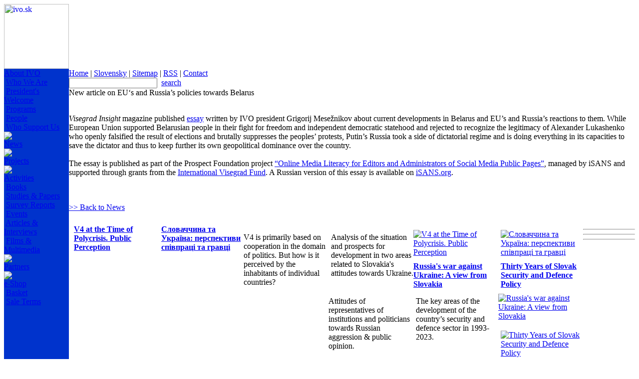

--- FILE ---
content_type: text/html
request_url: https://www.ivo.sk/8724/en/news/new-article-on-eu%E2%80%98s-and-russia%E2%80%99s-policies-towards-belarus-
body_size: 5237
content:

<html>
<head>
	<title>New article on ЕU‘s and Russia’s policies towards Belarus   - IVO - Inštitút pre verejné otázky</title>
	<meta http-equiv="Content-Type" content="text/html; charset=utf-8" />
	<meta http-equiv="Content-Language" content="sk" />
	<meta name="Generator" content="BUXUS" />
	<meta name="robots" content="index, follow" />
	<script type="text/javascript" src="/buxus/docs/jscripts/jquery-1.4.2.min.js"></script>
	<link href='/buxus/docs/styles/ivostyle_blue_2009.css?1570883943' rel="stylesheet" type="text/css" />
<!--[if IE]> <link href="/buxus/docs/styles/ie.css?1570883943" media="screen" rel="stylesheet" type="text/css" /><![endif]-->

	<script language="JavaScript" type="text/javascript">
<!--
var win=null;
function NewWindow(id,kam,title){
if (win) {
	win.close();
	}
w = 500;
h = 600;
LeftPosition=(screen.width)?(screen.width-w)/2:100;
TopPosition=(screen.height)?(screen.height-h)/2:100;
settings='width='+w+',height='+h+',top='+TopPosition+',left='+LeftPosition+',scrollbars=yes,location=no,directories=no,status=no,menubar=no,toolbar=no,resizable=no';
win=window.open('./generate_page.php?page_id='+kam+'&id='+id,'OBSAH',settings);
}
-->
</script>
</head>
<body>
<script language="JavaScript" type="text/javascript">
		function formGlobalSearchCheck(with_submit)
		{
			var theForm=document.formGlobalSearch;
			var submit = true;

			if (submit && theForm.search_term.value == "a")
			{
				alert("Pleas enter the search string.");
				submit = false;
			}
			if (submit && ((theForm.search_term.value.length)<4))
			{
				alert("String must have at least 4 characters.");
				submit = false;
			}
			if (with_submit)
			{
				if (submit)
				{
					theForm.submit();
				}
			}
			else
			{
				return submit;
			}
		}
</script>
<div id="main">
<table width="100%" height="100%" border="0" cellpadding="0" cellspacing="0">
  <tr>
    <td height="130" style="background-image: url(/buxus/images/layout/Layout_web_new2.jpg);background-repeat: repeat-x; background-position: 130px 0px;">
      <table width="744" border="0" cellpadding="0" cellspacing="0">
        <tr>
          <td width="614"><a href="/106/en/home" target="_parent"><img src="/buxus/images/layout/EN_logo_2017.jpg" alt="ivo.sk" width="130" height="130" border="0"></a></td>
          <td width="130"></td>
        </tr>
      </table>
    </td>
  </tr>
  <tr>
    <td valign="top">
<table width="100%" height="100%" border="0" cellpadding="0" cellspacing="0">
        <tr>
          <td width="130" rowspan="2" valign="top" bgcolor="#0033CC">
<div align="left">
<div id="menu2">
<table border="0" cellpadding="0" cellspacing="0">
                  <tr> 
                    <td><!--<span class="menu2"><a href='/129/en/news'>News</a></span><br />
						<img src="/buxus/images/114x8.gif">
						<br />-->
						<span class="menu2">
						<a href='/114/en/about-ivo'>About IVO</a></span>
						<br />
                        <span class="menu2_sub">&nbsp;<a href='/3808/en/about-ivo/who-we-are-'>Who We Are  </a><br />&nbsp;<a href='/3806/en/about-ivo/president-s-welcome'>President's Welcome</a><br />&nbsp;<a href='/3810/en/about-ivo/programs'>Programs</a><br />&nbsp;<a href='/168/en/about-ivo/people'>People</a><br />&nbsp;<a href='/3809/en/about-ivo/who-support-us'>Who Support Us</a><br />    </span>
					    <img src="/buxus/images/114x8.gif"><br />



<span class="menu2"><a href='/129/en/news'>News</a></span><br />
						<img src="/buxus/images/114x8.gif"><br />




                        <span class="menu2"><a href='/108/en/projects'>Projects</a></span><br />
						<img src="/buxus/images/114x8.gif"><br />



						<span class="menu2">
						<a href='/162/en/activities'>Activities</a></span>
						<br />
                        <span class="menu2_sub">&nbsp;<a href='/3879/en/activities/books'>Books</a><br />&nbsp;<a href='/3880/en/activities/studies-and-papers'>Studies & Papers</a><br />&nbsp;<a href='/3882/en/activities/survey-reports'>Survey Reports</a><br />&nbsp;<a href='/3883/en/activities/events'>Events</a><br />&nbsp;<a href='/3885/en/activities/articles-and-interviews'>Articles & Interviews</a><br />&nbsp;<a href='/3886/en/activities/films-and-multimedia'>Films & Multimedia</a><br />     </span>	                        <img src="/buxus/images/114x8.gif"><br />


                        <span class="menu2"><a href='/110/en/partners'>Partners</a></span><br />


					<img src="/buxus/images/114x8.gif"><br />



                        <span class="menu2"><a href='/112/en/e-shop'>e-Shop</a></span><br />
                        <span class="menu2_sub">&nbsp;<a href='/4580/en/e-shop/basket'>Basket</a><br />&nbsp;<a href='/4635/en/e-shop/sale-terms'>Sale Terms</a><br />    </span>
					</td>
                  </tr>
                </table></div>
              <div id="novinky">          </div>
</div></td>
		<td valign="top">
			<div id="main_content">
				<div id="top_menu">
					<div class="content">
						<div id="menu1"><a href='/106/en/home'>Home</a>&nbsp;|&nbsp;<a href='/92/sk/uvod'>Slovensky</a>&nbsp;|&nbsp;<a href='/117/en/sitemap'>Sitemap</a>&nbsp;|&nbsp;<a href='/3891/en/rss-service'>RSS</a>&nbsp;|&nbsp;<a href='/123/en/contact'>Contact</a>					</div>
					</div>
              		<div id="hladat">
						<form  style="padding: 0; margin: 0; " name="formGlobalSearch" method="get" action="/3859/sk/vyhladavanie" onsubmit="return formGlobalSearchCheck(false);">
		                    <table border="0" cellpadding="0" cellspacing="0">
		                      <tr>
		                        <td>
								<input name="page_id" value="4123" type="hidden">
								<input name="lang" value="EN" type="hidden">
								<input name="search_term" type="text" class="hladat_form" value="" onfocus="this.value='';"></td>
		                        <td align="right" valign="middle">&nbsp;&nbsp;<span class="text_hladat"><a href="javascript:formGlobalSearchCheck(true);">search</a></span></td>
		                      </tr>
		                    </table>
						</form>
			    	</div>				<div class="clear"></div>			</div>			<div class="clear"></div>			<div id="middle_col">				<div id="content"><!--PRINT_THIS_BEGIN--><span class="text_velky">New article on ЕU‘s and Russia’s policies towards Belarus  </span><br /><br /><span class="text"><p><em>Visegrad Insight&nbsp;</em>magazine published&nbsp;<a href="https://visegradinsight.eu/belarus-will-not-be-broken/">essay</a>&nbsp;written by IVO president Grigorij Mesežnikov about current developments in Belarus and EU’s and Russia’s reactions to them. While European Union supported Belarusian people in their fight for freedom and independent democratic statehood and rejected to recognize the legitimacy of Alexander Lukashenko who openly falsified the result of elections and brutally suppresses the peoples’ protests, Putin’s Russia took a side of dictatorial regime and is doing everything in its capacities to save the dictator and thus to keep further its own geopolitical dominance over the country.&nbsp; <br /> <br /> The essay is published as part of the Prospect Foundation project&nbsp;<a href="https://isans.org/en/visegrad/">“Online Media Literacy for Editors and Administrators of Social Media Public Pages”</a>, managed by iSANS and supported through grants from the&nbsp;<a href="https://www.visegradfund.org/" target="_blank">International Visegrad Fund</a>. A Russian version of this essay is available on&nbsp;<a href="https://isans.org/columns/fashisty-i-nedoperekrasivshiesya-kommunisty-slovakii-vmeste-za-lukashenko.html">iSANS.org</a>.</p></span>	
<br /><br /><span class="text_hladat"><a href='/129/en/news'>&gt;&gt; Back to News</a></span><!--PRINT_THIS_END--><form target="_blank" name="print_form" action="/buxus/lib/print_page/print_page.php" method="post" style="height: 0px;">
	<input type="hidden" name="CONTAINER" value="PRINT_THIS" />
	<input type="hidden" name="HEAD" value="0" />
	<input type="hidden" name="AUTO_BACK" value="0" />
	<input type="hidden" name="COLORS" value="1" />
	<input type="hidden" name="FOOTERS" value="1" />
	<input type="hidden" name="TITLE_FILE_NAME" value="1" />
	<input type="hidden" name="CHARSET" value="1" />
	<input type="hidden" name="CSS" value="https://www.ivo.sk/buxus/docs/styles/ivostyle_blue_2009.css" />
	<input type="hidden" name="FILE" value="www.ivo.sk/8724/en/news/new-article-on-eu%E2%80%98s-and-russia%E2%80%99s-policies-towards-belarus-" />
	<input type="hidden" name="PRINT_KEY" value="84834a68fd142afef9cc74c9810e28ca54b29995" />
</form><!-- print_page_header_start <sys_print_header>
<p>
 <b>IVO (www.ivo.sk)</b>
 <br />
 Tlačená verzia stránky www.ivo.sk/8724/en/news/new-article-on-eu‘s-and-russia’s-policies-towards-belarus-<br /></p><br /></sys_print_header> print_page_header_end --><!-- print_page_footer_start <sys_print_footer>
  <hr>
  <div>© 2006 IVO <br /></div></sys_print_footer> print_page_footer_end -->				</div>				<div id="right_column"><div style="padding: 10px 0px 0px 10px;">
	
	<div>
		<div style="float: left; width: 165px; padding: 0px 5px 0px 0px;">
					<div class="text_hladat"><strong><a href="/8945/en/news/v4-at-the-time-of-polycrisis-public-perception-" title="V4 at the Time of Polycrisis. Public Perception">V4 at the Time of Polycrisis. Public Perception</a></strong></div>
			</div>
		<div style="float: left; width: 165px; padding: 0px 0px 0px 5px;">
					<div class="text_hladat"><strong><a href="/8947/en/news/slovachchina-ta-ukraina-perspektivi-spivpraci-ta-gravci" title="Словаччина та Україна: перспективи співпраці та гравці">Словаччина та Україна: перспективи співпраці та гравці</a></strong></div>
			</div>
		<div class="clear"></div>
	</div>

	<div>
			<div style="float: left; width: 165px; padding: 0px 5px 0px 0px;">
			<div class="text_uputavka"><p><span>V4 is primarily based on cooperation in the domain of politics. But how is it perceived by the inhabitants of individual countries?&nbsp;</span></p></div>
		</div>
			<div style="float: left; width: 165px; padding: 0px 0px 0px 5px;">
			<div class="text_uputavka"><p><span>Analysis of the situation and prospects for development in two areas related to Slovakia's attitudes towards Ukraine.</span></p></div>
		</div>
		<div class="clear"></div>
	</div>

	<div>
		<div style="float: left; width: 165px; padding: 0px 5px 0px 0px;">
									<a href="/8945/en/news/v4-at-the-time-of-polycrisis-public-perception-" title="V4 at the Time of Polycrisis. Public Perception"><img style="margin: 10px 0px 10px 0px;" src="/buxus/images/uputavky_vpravo/Book_V4_2024-ENG.jpg" alt="V4 at the Time of Polycrisis. Public Perception" border="0" /></a>
						</div>
		<div style="float: left; width: 165px; padding: 0px 0px 0px 5px;">
									<a href="/8947/en/news/slovachchina-ta-ukraina-perspektivi-spivpraci-ta-gravci" title="Словаччина та Україна: перспективи співпраці та гравці"><img style="margin: 10px 0px 10px 0px;" src="/buxus/images/uputavky_vpravo/Book_Slovensko_a_Ukrajina_UA.jpg" alt="Словаччина та Україна: перспективи співпраці та гравці" border="0" /></a>
						</div>
		<div class="clear"></div>
	</div>


	
		<div class="clear"><hr /></div>
		
	<div>
		<div style="float: left; width: 165px; padding: 0px 5px 0px 0px;">
					<div class="text_hladat"><strong><a href="/8873/en/news/russia-s-war-against-ukraine-a-view-from-slovakia" title="Russia's war against Ukraine: A view from Slovakia">Russia's war against Ukraine: A view from Slovakia</a></strong></div>
			</div>
		<div style="float: left; width: 165px; padding: 0px 0px 0px 5px;">
					<div class="text_hladat"><strong><a href="/8916/en/news/thirty-years-of-slovak-security-and-defence-policy" title="Thirty Years of Slovak Security and Defence Policy">Thirty Years of Slovak Security and Defence Policy</a></strong></div>
			</div>
		<div class="clear"></div>
	</div>

	<div>
			<div style="float: left; width: 165px; padding: 0px 5px 0px 0px;">
			<div class="text_uputavka"><p>Attitudes of representatives of institutions and politicians towards Russian aggression &amp; public opinion.</p></div>
		</div>
			<div style="float: left; width: 165px; padding: 0px 0px 0px 5px;">
			<div class="text_uputavka"><p><span>The key areas of the development of the country’s security and defence sector in 1993-2023.</span></p></div>
		</div>
		<div class="clear"></div>
	</div>

	<div>
		<div style="float: left; width: 165px; padding: 0px 5px 0px 0px;">
									<a href="/8873/en/news/russia-s-war-against-ukraine-a-view-from-slovakia" title="Russia's war against Ukraine: A view from Slovakia"><img style="margin: 10px 0px 10px 0px;" src="/buxus/images/uputavky_vpravo/Book_RUS_UA_SK-eng.jpg" alt="Russia's war against Ukraine: A view from Slovakia" border="0" /></a>
						</div>
		<div style="float: left; width: 165px; padding: 0px 0px 0px 5px;">
									<a href="/8916/en/news/thirty-years-of-slovak-security-and-defence-policy" title="Thirty Years of Slovak Security and Defence Policy"><img style="margin: 10px 0px 10px 0px;" src="/buxus/images/uputavky_vpravo/Book_Defence.jpg" alt="Thirty Years of Slovak Security and Defence Policy" border="0" /></a>
						</div>
		<div class="clear"></div>
	</div>


	
		<div class="clear"><hr /></div>
		
	<div>
		<div style="float: left; width: 165px; padding: 0px 5px 0px 0px;">
					<div class="text_hladat"><strong><a href="/8869/en/news/the-final-event-and-analytical-output-of-the-isans-project" title="New Propaganda and Disinformation Challenges in the Changing Environment">New Propaganda and Disinformation Challenges in the Changing Environment</a></strong></div>
			</div>
		<div style="float: left; width: 165px; padding: 0px 0px 0px 5px;">
					<div class="text_hladat"><strong><a href="/8837/en/news/final-outputs-of-a-project-examining-modern-antisemitism-in-the-v4-countries" title="Survey on Antisemitic Prejudice in the Visegrad Countries">Survey on Antisemitic Prejudice in the Visegrad Countries</a></strong></div>
			</div>
		<div class="clear"></div>
	</div>

	<div>
			<div style="float: left; width: 165px; padding: 0px 5px 0px 0px;">
			<div class="text_uputavka"><p>Five case studies review Russian propaganda narratives and malign influence channels before the invasion in the first months of the war.</p></div>
		</div>
			<div style="float: left; width: 165px; padding: 0px 0px 0px 5px;">
			<div class="text_uputavka"><p><span>Exploring the extent, scope and prevalence of antisemitic prejudice in the four Visegrad countries.&nbsp;</span></p></div>
		</div>
		<div class="clear"></div>
	</div>

	<div>
		<div style="float: left; width: 165px; padding: 0px 5px 0px 0px;">
									<a href="/8869/en/news/the-final-event-and-analytical-output-of-the-isans-project" title="New Propaganda and Disinformation Challenges in the Changing Environment"><img style="margin: 10px 0px 10px 0px;" src="/buxus/images/uputavky_vpravo/Book_isans.jpg" alt="New Propaganda and Disinformation Challenges in the Changing Environment" border="0" /></a>
						</div>
		<div style="float: left; width: 165px; padding: 0px 0px 0px 5px;">
									<a href="/8837/en/news/final-outputs-of-a-project-examining-modern-antisemitism-in-the-v4-countries" title="Survey on Antisemitic Prejudice in the Visegrad Countries"><img style="margin: 10px 0px 10px 0px;" src="/buxus/images/uputavky_vpravo/Book_Antisemitic_Prejudice_in_the_V4.jpg" alt="Survey on Antisemitic Prejudice in the Visegrad Countries" border="0" /></a>
						</div>
		<div class="clear"></div>
	</div>


	
		<div class="clear"><hr /></div>
		
	<div>
		<div style="float: left; width: 165px; padding: 0px 5px 0px 0px;">
					<div class="text_hladat"><strong><a href="/8989/en/news/meps-from-central-europe-a-bulwark-against-authoritarianism" title="MEPs from CE: Bulwark against Authoritarianism">MEPs from CE: Bulwark against Authoritarianism</a></strong></div>
			</div>
		<div style="float: left; width: 165px; padding: 0px 0px 0px 5px;">
					<div class="text_hladat"><strong><a href="/8852/en/news/russia’s-war-against-ukraine-in-the-mirror-of-social-networks-in-the-v4" title="The Russia-Ukraine War in Social Media">The Russia-Ukraine War in Social Media</a></strong></div>
			</div>
		<div class="clear"></div>
	</div>

	<div>
			<div style="float: left; width: 165px; padding: 0px 5px 0px 0px;">
			<div class="text_uputavka"><p><span>Findings of a four-year research project on the foreign policy-related votes of MEPs.&nbsp;</span></p></div>
		</div>
			<div style="float: left; width: 165px; padding: 0px 0px 0px 5px;">
			<div class="text_uputavka"><p>Inauthentic online behavior in the V4 concerning Russia’s war against Ukraine.</p></div>
		</div>
		<div class="clear"></div>
	</div>

	<div>
		<div style="float: left; width: 165px; padding: 0px 5px 0px 0px;">
									<a href="/8989/en/news/meps-from-central-europe-a-bulwark-against-authoritarianism" title="MEPs from CE: Bulwark against Authoritarianism"><img style="margin: 10px 0px 10px 0px;" src="/buxus/images/uputavky_vpravo/Book_Bulwark_against_Authoritarianism.jpg" alt="MEPs from CE: Bulwark against Authoritarianism" border="0" /></a>
						</div>
		<div style="float: left; width: 165px; padding: 0px 0px 0px 5px;">
									<a href="/8852/en/news/russia’s-war-against-ukraine-in-the-mirror-of-social-networks-in-the-v4" title="The Russia-Ukraine War in Social Media"><img style="margin: 10px 0px 10px 0px;" src="/buxus/images/uputavky_vpravo/Book_R_U_war_social_media.jpg" alt="The Russia-Ukraine War in Social Media" border="0" /></a>
						</div>
		<div class="clear"></div>
	</div>


	
	</div>
				</div>				<div class="clear"></div>			</div>		</div>
          </td>
        </tr>
        <tr>
          <td><table width="606" border="0" cellpadding="0" cellspacing="0" style="margin-left: 8px;">
              <tr>
                <td width="476"><span class="text_maly">Content © 2006 Inštitút pre verejné otázky.<br />
                			      Design © 2006 <a href="https://www.komplot.sk" target="_blank">Komplot</a><br />Generated by <a target="_blank" href="https://www.buxus.sk/">Buxus</a> content management system from <a target="_blank" href="https://www.ui42.sk/">ui42</a>.</span><br /><br /></td>
                <td align="right"><a href="javascript:document.print_form.submit()"><img src="/buxus/images/tlacit.gif" alt="tlačiť" border="0"></a><a href='/121/en/advise'><img src="/buxus/images/poslat.gif" alt="poslať" border="0"></a><a href='/8724/en/news/new-article-on-eu‘s-and-russia’s-policies-towards-belarus-'><img src="/buxus/images/hore.gif" alt="hore" border="0"></a></td>
              </tr>
            </table></td>
        </tr>
      </table>
    </td>
  </tr>
</table>
</div><script src="https://www.google-analytics.com/urchin.js" type="text/javascript">
</script><script type="text/javascript">
var gaJsHost = (("https:" == document.location.protocol) ? "https://ssl." : "http://www.");
document.write(unescape("%3Cscript src='" + gaJsHost + "google-analytics.com/ga.js' type='text/javascript'%3E%3C/script%3E"));
</script>
<script type="text/javascript">
var pageTracker = _gat._getTracker("UA-8040388-1");
pageTracker._initData();
pageTracker._trackPageview();
</script><script type="text/javascript">
_uacct = "UA-8040388-1";urchinTracker();
</script>
</body>
</html>